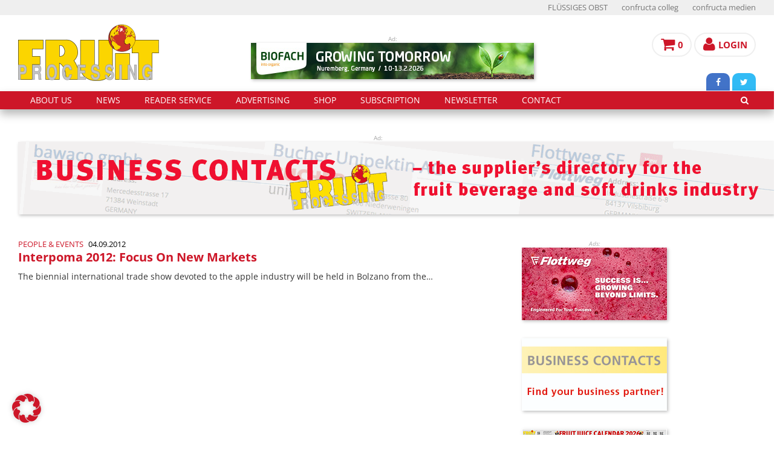

--- FILE ---
content_type: text/html; charset=UTF-8
request_url: https://www.fruit-processing.com/2012/09/interpoma-2012-focus-on-new-markets/
body_size: 18808
content:
<!DOCTYPE html>
<html lang="en-US">
<head>
    <title>Interpoma 2012: Focus On New Markets - FRUIT PROCESSING magazine</title>
    <meta charset="UTF-8"/>
    <meta http-equiv="X-UA-Compatible" content="IE=edge">
    <meta name="viewport" content="width=device-width, initial-scale=1">
    <meta name="format-detection" content="telephone=no">

    
    <link rel="apple-touch-icon-precomposed" sizes="72x72" href="/wp-content/themes/fruit-processing/images/favicon72.png">
    <link rel="apple-touch-icon-precomposed" sizes="57x57" href="/wp-content/themes/fruit-processing/images/favicon57.png">
    <link rel="apple-touch-icon-precomposed" sizes="144x144" href="/wp-content/themes/fruit-processing/images/favicon144.png">
    <link rel="shortcut icon" href="/wp-content/themes/fruit-processing/images/favicon.gif">

    <meta name='robots' content='index, follow, max-image-preview:large, max-snippet:-1, max-video-preview:-1' />
	<style>img:is([sizes="auto" i], [sizes^="auto," i]) { contain-intrinsic-size: 3000px 1500px }</style>
	
	<!-- This site is optimized with the Yoast SEO plugin v26.4 - https://yoast.com/wordpress/plugins/seo/ -->
	<link rel="canonical" href="https://www.fruit-processing.com/2012/09/interpoma-2012-focus-on-new-markets/" />
	<meta property="og:locale" content="en_US" />
	<meta property="og:type" content="article" />
	<meta property="og:title" content="Interpoma 2012: Focus On New Markets - FRUIT PROCESSING magazine" />
	<meta property="og:description" content="The biennial international trade show devoted to the apple industry will be held in Bolzano from the..." />
	<meta property="og:url" content="https://www.fruit-processing.com/2012/09/interpoma-2012-focus-on-new-markets/" />
	<meta property="og:site_name" content="FRUIT PROCESSING magazine" />
	<meta property="article:published_time" content="2012-09-04T00:00:00+00:00" />
	<meta property="og:image" content="https://www.fruit-processing.com/wp-content/fp_data/IPO12.jpg" />
	<meta name="author" content="admin_fruitp" />
	<meta name="twitter:card" content="summary_large_image" />
	<meta name="twitter:label1" content="Written by" />
	<meta name="twitter:data1" content="admin_fruitp" />
	<meta name="twitter:label2" content="Est. reading time" />
	<meta name="twitter:data2" content="2 minutes" />
	<script type="application/ld+json" class="yoast-schema-graph">{"@context":"https://schema.org","@graph":[{"@type":"WebPage","@id":"https://www.fruit-processing.com/2012/09/interpoma-2012-focus-on-new-markets/","url":"https://www.fruit-processing.com/2012/09/interpoma-2012-focus-on-new-markets/","name":"Interpoma 2012: Focus On New Markets - FRUIT PROCESSING magazine","isPartOf":{"@id":"https://www.fruit-processing.com/#website"},"datePublished":"2012-09-04T00:00:00+00:00","author":{"@id":"https://www.fruit-processing.com/#/schema/person/b05ff661b08ed175853be24798db3dff"},"breadcrumb":{"@id":"https://www.fruit-processing.com/2012/09/interpoma-2012-focus-on-new-markets/#breadcrumb"},"inLanguage":"en-US","potentialAction":[{"@type":"ReadAction","target":["https://www.fruit-processing.com/2012/09/interpoma-2012-focus-on-new-markets/"]}]},{"@type":"BreadcrumbList","@id":"https://www.fruit-processing.com/2012/09/interpoma-2012-focus-on-new-markets/#breadcrumb","itemListElement":[{"@type":"ListItem","position":1,"name":"Startseite","item":"https://www.fruit-processing.com/"},{"@type":"ListItem","position":2,"name":"Interpoma 2012: Focus On New Markets"}]},{"@type":"WebSite","@id":"https://www.fruit-processing.com/#website","url":"https://www.fruit-processing.com/","name":"FRUIT PROCESSING magazine","description":"","potentialAction":[{"@type":"SearchAction","target":{"@type":"EntryPoint","urlTemplate":"https://www.fruit-processing.com/?s={search_term_string}"},"query-input":{"@type":"PropertyValueSpecification","valueRequired":true,"valueName":"search_term_string"}}],"inLanguage":"en-US"},{"@type":"Person","@id":"https://www.fruit-processing.com/#/schema/person/b05ff661b08ed175853be24798db3dff","name":"admin_fruitp","url":"https://www.fruit-processing.com/author/admin_fruitp/"}]}</script>
	<!-- / Yoast SEO plugin. -->


<link rel='dns-prefetch' href='//www.fruit-processing.com' />
<script type="text/javascript">
/* <![CDATA[ */
window._wpemojiSettings = {"baseUrl":"https:\/\/s.w.org\/images\/core\/emoji\/16.0.1\/72x72\/","ext":".png","svgUrl":"https:\/\/s.w.org\/images\/core\/emoji\/16.0.1\/svg\/","svgExt":".svg","source":{"concatemoji":"https:\/\/www.fruit-processing.com\/wp-includes\/js\/wp-emoji-release.min.js?ver=6.8.3"}};
/*! This file is auto-generated */
!function(s,n){var o,i,e;function c(e){try{var t={supportTests:e,timestamp:(new Date).valueOf()};sessionStorage.setItem(o,JSON.stringify(t))}catch(e){}}function p(e,t,n){e.clearRect(0,0,e.canvas.width,e.canvas.height),e.fillText(t,0,0);var t=new Uint32Array(e.getImageData(0,0,e.canvas.width,e.canvas.height).data),a=(e.clearRect(0,0,e.canvas.width,e.canvas.height),e.fillText(n,0,0),new Uint32Array(e.getImageData(0,0,e.canvas.width,e.canvas.height).data));return t.every(function(e,t){return e===a[t]})}function u(e,t){e.clearRect(0,0,e.canvas.width,e.canvas.height),e.fillText(t,0,0);for(var n=e.getImageData(16,16,1,1),a=0;a<n.data.length;a++)if(0!==n.data[a])return!1;return!0}function f(e,t,n,a){switch(t){case"flag":return n(e,"\ud83c\udff3\ufe0f\u200d\u26a7\ufe0f","\ud83c\udff3\ufe0f\u200b\u26a7\ufe0f")?!1:!n(e,"\ud83c\udde8\ud83c\uddf6","\ud83c\udde8\u200b\ud83c\uddf6")&&!n(e,"\ud83c\udff4\udb40\udc67\udb40\udc62\udb40\udc65\udb40\udc6e\udb40\udc67\udb40\udc7f","\ud83c\udff4\u200b\udb40\udc67\u200b\udb40\udc62\u200b\udb40\udc65\u200b\udb40\udc6e\u200b\udb40\udc67\u200b\udb40\udc7f");case"emoji":return!a(e,"\ud83e\udedf")}return!1}function g(e,t,n,a){var r="undefined"!=typeof WorkerGlobalScope&&self instanceof WorkerGlobalScope?new OffscreenCanvas(300,150):s.createElement("canvas"),o=r.getContext("2d",{willReadFrequently:!0}),i=(o.textBaseline="top",o.font="600 32px Arial",{});return e.forEach(function(e){i[e]=t(o,e,n,a)}),i}function t(e){var t=s.createElement("script");t.src=e,t.defer=!0,s.head.appendChild(t)}"undefined"!=typeof Promise&&(o="wpEmojiSettingsSupports",i=["flag","emoji"],n.supports={everything:!0,everythingExceptFlag:!0},e=new Promise(function(e){s.addEventListener("DOMContentLoaded",e,{once:!0})}),new Promise(function(t){var n=function(){try{var e=JSON.parse(sessionStorage.getItem(o));if("object"==typeof e&&"number"==typeof e.timestamp&&(new Date).valueOf()<e.timestamp+604800&&"object"==typeof e.supportTests)return e.supportTests}catch(e){}return null}();if(!n){if("undefined"!=typeof Worker&&"undefined"!=typeof OffscreenCanvas&&"undefined"!=typeof URL&&URL.createObjectURL&&"undefined"!=typeof Blob)try{var e="postMessage("+g.toString()+"("+[JSON.stringify(i),f.toString(),p.toString(),u.toString()].join(",")+"));",a=new Blob([e],{type:"text/javascript"}),r=new Worker(URL.createObjectURL(a),{name:"wpTestEmojiSupports"});return void(r.onmessage=function(e){c(n=e.data),r.terminate(),t(n)})}catch(e){}c(n=g(i,f,p,u))}t(n)}).then(function(e){for(var t in e)n.supports[t]=e[t],n.supports.everything=n.supports.everything&&n.supports[t],"flag"!==t&&(n.supports.everythingExceptFlag=n.supports.everythingExceptFlag&&n.supports[t]);n.supports.everythingExceptFlag=n.supports.everythingExceptFlag&&!n.supports.flag,n.DOMReady=!1,n.readyCallback=function(){n.DOMReady=!0}}).then(function(){return e}).then(function(){var e;n.supports.everything||(n.readyCallback(),(e=n.source||{}).concatemoji?t(e.concatemoji):e.wpemoji&&e.twemoji&&(t(e.twemoji),t(e.wpemoji)))}))}((window,document),window._wpemojiSettings);
/* ]]> */
</script>
<link rel='stylesheet' id='german-market-blocks-integrations-css' href='https://www.fruit-processing.com/wp-content/plugins/woocommerce-german-market/german-market-blocks/build/integrations.css?ver=3.52' type='text/css' media='all' />
<link rel='stylesheet' id='german-market-checkout-block-checkboxes-css' href='https://www.fruit-processing.com/wp-content/plugins/woocommerce-german-market/german-market-blocks/build/blocks/checkout-checkboxes/style-index.css?ver=3.52' type='text/css' media='all' />
<link rel='stylesheet' id='german-market-checkout-block-eu-vat-id-css' href='https://www.fruit-processing.com/wp-content/plugins/woocommerce-german-market/german-market-blocks/build/blocks/eu-vat-id/style-index.css?ver=3.52' type='text/css' media='all' />
<link rel='stylesheet' id='german-market-product-charging-device-css' href='https://www.fruit-processing.com/wp-content/plugins/woocommerce-german-market/german-market-blocks/build/blocks/product-charging-device/style-index.css?ver=3.52' type='text/css' media='all' />
<style id='wp-emoji-styles-inline-css' type='text/css'>

	img.wp-smiley, img.emoji {
		display: inline !important;
		border: none !important;
		box-shadow: none !important;
		height: 1em !important;
		width: 1em !important;
		margin: 0 0.07em !important;
		vertical-align: -0.1em !important;
		background: none !important;
		padding: 0 !important;
	}
</style>
<link rel='stylesheet' id='wp-block-library-css' href='https://www.fruit-processing.com/wp-includes/css/dist/block-library/style.min.css?ver=6.8.3' type='text/css' media='all' />
<style id='classic-theme-styles-inline-css' type='text/css'>
/*! This file is auto-generated */
.wp-block-button__link{color:#fff;background-color:#32373c;border-radius:9999px;box-shadow:none;text-decoration:none;padding:calc(.667em + 2px) calc(1.333em + 2px);font-size:1.125em}.wp-block-file__button{background:#32373c;color:#fff;text-decoration:none}
</style>
<style id='global-styles-inline-css' type='text/css'>
:root{--wp--preset--aspect-ratio--square: 1;--wp--preset--aspect-ratio--4-3: 4/3;--wp--preset--aspect-ratio--3-4: 3/4;--wp--preset--aspect-ratio--3-2: 3/2;--wp--preset--aspect-ratio--2-3: 2/3;--wp--preset--aspect-ratio--16-9: 16/9;--wp--preset--aspect-ratio--9-16: 9/16;--wp--preset--color--black: #000000;--wp--preset--color--cyan-bluish-gray: #abb8c3;--wp--preset--color--white: #ffffff;--wp--preset--color--pale-pink: #f78da7;--wp--preset--color--vivid-red: #cf2e2e;--wp--preset--color--luminous-vivid-orange: #ff6900;--wp--preset--color--luminous-vivid-amber: #fcb900;--wp--preset--color--light-green-cyan: #7bdcb5;--wp--preset--color--vivid-green-cyan: #00d084;--wp--preset--color--pale-cyan-blue: #8ed1fc;--wp--preset--color--vivid-cyan-blue: #0693e3;--wp--preset--color--vivid-purple: #9b51e0;--wp--preset--gradient--vivid-cyan-blue-to-vivid-purple: linear-gradient(135deg,rgba(6,147,227,1) 0%,rgb(155,81,224) 100%);--wp--preset--gradient--light-green-cyan-to-vivid-green-cyan: linear-gradient(135deg,rgb(122,220,180) 0%,rgb(0,208,130) 100%);--wp--preset--gradient--luminous-vivid-amber-to-luminous-vivid-orange: linear-gradient(135deg,rgba(252,185,0,1) 0%,rgba(255,105,0,1) 100%);--wp--preset--gradient--luminous-vivid-orange-to-vivid-red: linear-gradient(135deg,rgba(255,105,0,1) 0%,rgb(207,46,46) 100%);--wp--preset--gradient--very-light-gray-to-cyan-bluish-gray: linear-gradient(135deg,rgb(238,238,238) 0%,rgb(169,184,195) 100%);--wp--preset--gradient--cool-to-warm-spectrum: linear-gradient(135deg,rgb(74,234,220) 0%,rgb(151,120,209) 20%,rgb(207,42,186) 40%,rgb(238,44,130) 60%,rgb(251,105,98) 80%,rgb(254,248,76) 100%);--wp--preset--gradient--blush-light-purple: linear-gradient(135deg,rgb(255,206,236) 0%,rgb(152,150,240) 100%);--wp--preset--gradient--blush-bordeaux: linear-gradient(135deg,rgb(254,205,165) 0%,rgb(254,45,45) 50%,rgb(107,0,62) 100%);--wp--preset--gradient--luminous-dusk: linear-gradient(135deg,rgb(255,203,112) 0%,rgb(199,81,192) 50%,rgb(65,88,208) 100%);--wp--preset--gradient--pale-ocean: linear-gradient(135deg,rgb(255,245,203) 0%,rgb(182,227,212) 50%,rgb(51,167,181) 100%);--wp--preset--gradient--electric-grass: linear-gradient(135deg,rgb(202,248,128) 0%,rgb(113,206,126) 100%);--wp--preset--gradient--midnight: linear-gradient(135deg,rgb(2,3,129) 0%,rgb(40,116,252) 100%);--wp--preset--font-size--small: 13px;--wp--preset--font-size--medium: 20px;--wp--preset--font-size--large: 36px;--wp--preset--font-size--x-large: 42px;--wp--preset--spacing--20: 0.44rem;--wp--preset--spacing--30: 0.67rem;--wp--preset--spacing--40: 1rem;--wp--preset--spacing--50: 1.5rem;--wp--preset--spacing--60: 2.25rem;--wp--preset--spacing--70: 3.38rem;--wp--preset--spacing--80: 5.06rem;--wp--preset--shadow--natural: 6px 6px 9px rgba(0, 0, 0, 0.2);--wp--preset--shadow--deep: 12px 12px 50px rgba(0, 0, 0, 0.4);--wp--preset--shadow--sharp: 6px 6px 0px rgba(0, 0, 0, 0.2);--wp--preset--shadow--outlined: 6px 6px 0px -3px rgba(255, 255, 255, 1), 6px 6px rgba(0, 0, 0, 1);--wp--preset--shadow--crisp: 6px 6px 0px rgba(0, 0, 0, 1);}:where(.is-layout-flex){gap: 0.5em;}:where(.is-layout-grid){gap: 0.5em;}body .is-layout-flex{display: flex;}.is-layout-flex{flex-wrap: wrap;align-items: center;}.is-layout-flex > :is(*, div){margin: 0;}body .is-layout-grid{display: grid;}.is-layout-grid > :is(*, div){margin: 0;}:where(.wp-block-columns.is-layout-flex){gap: 2em;}:where(.wp-block-columns.is-layout-grid){gap: 2em;}:where(.wp-block-post-template.is-layout-flex){gap: 1.25em;}:where(.wp-block-post-template.is-layout-grid){gap: 1.25em;}.has-black-color{color: var(--wp--preset--color--black) !important;}.has-cyan-bluish-gray-color{color: var(--wp--preset--color--cyan-bluish-gray) !important;}.has-white-color{color: var(--wp--preset--color--white) !important;}.has-pale-pink-color{color: var(--wp--preset--color--pale-pink) !important;}.has-vivid-red-color{color: var(--wp--preset--color--vivid-red) !important;}.has-luminous-vivid-orange-color{color: var(--wp--preset--color--luminous-vivid-orange) !important;}.has-luminous-vivid-amber-color{color: var(--wp--preset--color--luminous-vivid-amber) !important;}.has-light-green-cyan-color{color: var(--wp--preset--color--light-green-cyan) !important;}.has-vivid-green-cyan-color{color: var(--wp--preset--color--vivid-green-cyan) !important;}.has-pale-cyan-blue-color{color: var(--wp--preset--color--pale-cyan-blue) !important;}.has-vivid-cyan-blue-color{color: var(--wp--preset--color--vivid-cyan-blue) !important;}.has-vivid-purple-color{color: var(--wp--preset--color--vivid-purple) !important;}.has-black-background-color{background-color: var(--wp--preset--color--black) !important;}.has-cyan-bluish-gray-background-color{background-color: var(--wp--preset--color--cyan-bluish-gray) !important;}.has-white-background-color{background-color: var(--wp--preset--color--white) !important;}.has-pale-pink-background-color{background-color: var(--wp--preset--color--pale-pink) !important;}.has-vivid-red-background-color{background-color: var(--wp--preset--color--vivid-red) !important;}.has-luminous-vivid-orange-background-color{background-color: var(--wp--preset--color--luminous-vivid-orange) !important;}.has-luminous-vivid-amber-background-color{background-color: var(--wp--preset--color--luminous-vivid-amber) !important;}.has-light-green-cyan-background-color{background-color: var(--wp--preset--color--light-green-cyan) !important;}.has-vivid-green-cyan-background-color{background-color: var(--wp--preset--color--vivid-green-cyan) !important;}.has-pale-cyan-blue-background-color{background-color: var(--wp--preset--color--pale-cyan-blue) !important;}.has-vivid-cyan-blue-background-color{background-color: var(--wp--preset--color--vivid-cyan-blue) !important;}.has-vivid-purple-background-color{background-color: var(--wp--preset--color--vivid-purple) !important;}.has-black-border-color{border-color: var(--wp--preset--color--black) !important;}.has-cyan-bluish-gray-border-color{border-color: var(--wp--preset--color--cyan-bluish-gray) !important;}.has-white-border-color{border-color: var(--wp--preset--color--white) !important;}.has-pale-pink-border-color{border-color: var(--wp--preset--color--pale-pink) !important;}.has-vivid-red-border-color{border-color: var(--wp--preset--color--vivid-red) !important;}.has-luminous-vivid-orange-border-color{border-color: var(--wp--preset--color--luminous-vivid-orange) !important;}.has-luminous-vivid-amber-border-color{border-color: var(--wp--preset--color--luminous-vivid-amber) !important;}.has-light-green-cyan-border-color{border-color: var(--wp--preset--color--light-green-cyan) !important;}.has-vivid-green-cyan-border-color{border-color: var(--wp--preset--color--vivid-green-cyan) !important;}.has-pale-cyan-blue-border-color{border-color: var(--wp--preset--color--pale-cyan-blue) !important;}.has-vivid-cyan-blue-border-color{border-color: var(--wp--preset--color--vivid-cyan-blue) !important;}.has-vivid-purple-border-color{border-color: var(--wp--preset--color--vivid-purple) !important;}.has-vivid-cyan-blue-to-vivid-purple-gradient-background{background: var(--wp--preset--gradient--vivid-cyan-blue-to-vivid-purple) !important;}.has-light-green-cyan-to-vivid-green-cyan-gradient-background{background: var(--wp--preset--gradient--light-green-cyan-to-vivid-green-cyan) !important;}.has-luminous-vivid-amber-to-luminous-vivid-orange-gradient-background{background: var(--wp--preset--gradient--luminous-vivid-amber-to-luminous-vivid-orange) !important;}.has-luminous-vivid-orange-to-vivid-red-gradient-background{background: var(--wp--preset--gradient--luminous-vivid-orange-to-vivid-red) !important;}.has-very-light-gray-to-cyan-bluish-gray-gradient-background{background: var(--wp--preset--gradient--very-light-gray-to-cyan-bluish-gray) !important;}.has-cool-to-warm-spectrum-gradient-background{background: var(--wp--preset--gradient--cool-to-warm-spectrum) !important;}.has-blush-light-purple-gradient-background{background: var(--wp--preset--gradient--blush-light-purple) !important;}.has-blush-bordeaux-gradient-background{background: var(--wp--preset--gradient--blush-bordeaux) !important;}.has-luminous-dusk-gradient-background{background: var(--wp--preset--gradient--luminous-dusk) !important;}.has-pale-ocean-gradient-background{background: var(--wp--preset--gradient--pale-ocean) !important;}.has-electric-grass-gradient-background{background: var(--wp--preset--gradient--electric-grass) !important;}.has-midnight-gradient-background{background: var(--wp--preset--gradient--midnight) !important;}.has-small-font-size{font-size: var(--wp--preset--font-size--small) !important;}.has-medium-font-size{font-size: var(--wp--preset--font-size--medium) !important;}.has-large-font-size{font-size: var(--wp--preset--font-size--large) !important;}.has-x-large-font-size{font-size: var(--wp--preset--font-size--x-large) !important;}
:where(.wp-block-post-template.is-layout-flex){gap: 1.25em;}:where(.wp-block-post-template.is-layout-grid){gap: 1.25em;}
:where(.wp-block-columns.is-layout-flex){gap: 2em;}:where(.wp-block-columns.is-layout-grid){gap: 2em;}
:root :where(.wp-block-pullquote){font-size: 1.5em;line-height: 1.6;}
</style>
<link rel='stylesheet' id='contact-form-7-css' href='https://www.fruit-processing.com/wp-content/plugins/contact-form-7/includes/css/styles.css?ver=6.1.4' type='text/css' media='all' />
<link rel='stylesheet' id='woocommerce-layout-css' href='https://www.fruit-processing.com/wp-content/plugins/woocommerce/assets/css/woocommerce-layout.css?ver=10.4.3' type='text/css' media='all' />
<link rel='stylesheet' id='woocommerce-smallscreen-css' href='https://www.fruit-processing.com/wp-content/plugins/woocommerce/assets/css/woocommerce-smallscreen.css?ver=10.4.3' type='text/css' media='only screen and (max-width: 768px)' />
<link rel='stylesheet' id='woocommerce-general-css' href='https://www.fruit-processing.com/wp-content/plugins/woocommerce/assets/css/woocommerce.css?ver=10.4.3' type='text/css' media='all' />
<style id='woocommerce-inline-inline-css' type='text/css'>
.woocommerce form .form-row .required { visibility: visible; }
</style>
<link rel='stylesheet' id='flo-fonts-css' href='https://www.fruit-processing.com/wp-content/themes/fruit-processing/fonts.css?ver=6.8.3' type='text/css' media='all' />
<link rel='stylesheet' id='newsletter-css' href='https://www.fruit-processing.com/wp-content/plugins/newsletter/style.css?ver=9.0.8' type='text/css' media='all' />
<link rel='stylesheet' id='woocommerce-eu-vatin-check-style-css' href='https://www.fruit-processing.com/wp-content/plugins/woocommerce-german-market/add-ons/woocommerce-eu-vatin-check/assets/css/frontend.min.css' type='text/css' media='all' />
<link rel='stylesheet' id='borlabs-cookie-custom-css' href='https://www.fruit-processing.com/wp-content/cache/borlabs-cookie/1/borlabs-cookie-1-en.css?ver=3.3.23-58' type='text/css' media='all' />
<link rel='stylesheet' id='german-market-blocks-order-button-position-css' href='https://www.fruit-processing.com/wp-content/plugins/woocommerce-german-market/german-market-blocks/additional-css/order-button-checkout-fields.css?ver=3.52' type='text/css' media='all' />
<link rel='stylesheet' id='woocommerce-de_frontend_styles-css' href='https://www.fruit-processing.com/wp-content/plugins/woocommerce-german-market/css/frontend.min.css?ver=3.52' type='text/css' media='all' />
<script type="text/javascript" src="https://www.fruit-processing.com/wp-includes/js/jquery/jquery.min.js?ver=3.7.1" id="jquery-core-js"></script>
<script type="text/javascript" src="https://www.fruit-processing.com/wp-includes/js/jquery/jquery-migrate.min.js?ver=3.4.1" id="jquery-migrate-js"></script>
<script type="text/javascript" src="https://www.fruit-processing.com/wp-content/plugins/woocommerce/assets/js/jquery-blockui/jquery.blockUI.min.js?ver=2.7.0-wc.10.4.3" id="wc-jquery-blockui-js" defer="defer" data-wp-strategy="defer"></script>
<script type="text/javascript" id="wc-add-to-cart-js-extra">
/* <![CDATA[ */
var wc_add_to_cart_params = {"ajax_url":"\/wp-admin\/admin-ajax.php","wc_ajax_url":"\/?wc-ajax=%%endpoint%%","i18n_view_cart":"View cart","cart_url":"https:\/\/www.fruit-processing.com\/cart\/","is_cart":"","cart_redirect_after_add":"yes"};
/* ]]> */
</script>
<script type="text/javascript" src="https://www.fruit-processing.com/wp-content/plugins/woocommerce/assets/js/frontend/add-to-cart.min.js?ver=10.4.3" id="wc-add-to-cart-js" defer="defer" data-wp-strategy="defer"></script>
<script type="text/javascript" src="https://www.fruit-processing.com/wp-content/plugins/woocommerce/assets/js/js-cookie/js.cookie.min.js?ver=2.1.4-wc.10.4.3" id="wc-js-cookie-js" defer="defer" data-wp-strategy="defer"></script>
<script type="text/javascript" id="woocommerce-js-extra">
/* <![CDATA[ */
var woocommerce_params = {"ajax_url":"\/wp-admin\/admin-ajax.php","wc_ajax_url":"\/?wc-ajax=%%endpoint%%","i18n_password_show":"Show password","i18n_password_hide":"Hide password"};
/* ]]> */
</script>
<script type="text/javascript" src="https://www.fruit-processing.com/wp-content/plugins/woocommerce/assets/js/frontend/woocommerce.min.js?ver=10.4.3" id="woocommerce-js" defer="defer" data-wp-strategy="defer"></script>
<script data-no-optimize="1" data-no-minify="1" data-cfasync="false" type="text/javascript" src="https://www.fruit-processing.com/wp-content/cache/borlabs-cookie/1/borlabs-cookie-config-en.json.js?ver=3.3.23-64" id="borlabs-cookie-config-js"></script>
<script data-no-optimize="1" data-no-minify="1" data-cfasync="false" type="text/javascript" src="https://www.fruit-processing.com/wp-content/plugins/borlabs-cookie/assets/javascript/borlabs-cookie-prioritize.min.js?ver=3.3.23" id="borlabs-cookie-prioritize-js"></script>
<script type="text/javascript" id="woocommerce_de_frontend-js-extra">
/* <![CDATA[ */
var sepa_ajax_object = {"ajax_url":"https:\/\/www.fruit-processing.com\/wp-admin\/admin-ajax.php","nonce":"24d2296164"};
var woocommerce_remove_updated_totals = {"val":"0"};
var woocommerce_payment_update = {"val":"1"};
var german_market_price_variable_products = {"val":"gm_default"};
var german_market_price_variable_theme_extra_element = {"val":"none"};
var german_market_legal_info_product_reviews = {"element":".woocommerce-Reviews .commentlist","activated":"off"};
var ship_different_address = {"message":"<p class=\"woocommerce-notice woocommerce-notice--info woocommerce-info\" id=\"german-market-puchase-on-account-message\">\"Ship to different address\" is not available for the selected payment method \"Purchase on Account\" and has been disabled!<\/p>","before_element":".woocommerce-checkout-payment"};
/* ]]> */
</script>
<script type="text/javascript" src="https://www.fruit-processing.com/wp-content/plugins/woocommerce-german-market/js/WooCommerce-German-Market-Frontend.min.js?ver=3.52" id="woocommerce_de_frontend-js"></script>
<link rel="EditURI" type="application/rsd+xml" title="RSD" href="https://www.fruit-processing.com/xmlrpc.php?rsd" />
<meta name="generator" content="WordPress 6.8.3" />
<meta name="generator" content="WooCommerce 10.4.3" />
<link rel='shortlink' href='https://www.fruit-processing.com/?p=398' />
<link rel="alternate" title="oEmbed (JSON)" type="application/json+oembed" href="https://www.fruit-processing.com/wp-json/oembed/1.0/embed?url=https%3A%2F%2Fwww.fruit-processing.com%2F2012%2F09%2Finterpoma-2012-focus-on-new-markets%2F" />
<link rel="alternate" title="oEmbed (XML)" type="text/xml+oembed" href="https://www.fruit-processing.com/wp-json/oembed/1.0/embed?url=https%3A%2F%2Fwww.fruit-processing.com%2F2012%2F09%2Finterpoma-2012-focus-on-new-markets%2F&#038;format=xml" />
	<noscript><style>.woocommerce-product-gallery{ opacity: 1 !important; }</style></noscript>
	<script data-borlabs-cookie-script-blocker-ignore>
if ('0' === '1' && ('0' === '1' || '1' === '1')) {
    window['gtag_enable_tcf_support'] = true;
}
window.dataLayer = window.dataLayer || [];
if (typeof gtag !== 'function') {
    function gtag() {
        dataLayer.push(arguments);
    }
}
gtag('set', 'developer_id.dYjRjMm', true);
if ('0' === '1' || '1' === '1') {
    if (window.BorlabsCookieGoogleConsentModeDefaultSet !== true) {
        let getCookieValue = function (name) {
            return document.cookie.match('(^|;)\\s*' + name + '\\s*=\\s*([^;]+)')?.pop() || '';
        };
        let cookieValue = getCookieValue('borlabs-cookie-gcs');
        let consentsFromCookie = {};
        if (cookieValue !== '') {
            consentsFromCookie = JSON.parse(decodeURIComponent(cookieValue));
        }
        let defaultValues = {
            'ad_storage': 'denied',
            'ad_user_data': 'denied',
            'ad_personalization': 'denied',
            'analytics_storage': 'denied',
            'functionality_storage': 'denied',
            'personalization_storage': 'denied',
            'security_storage': 'denied',
            'wait_for_update': 500,
        };
        gtag('consent', 'default', { ...defaultValues, ...consentsFromCookie });
    }
    window.BorlabsCookieGoogleConsentModeDefaultSet = true;
    let borlabsCookieConsentChangeHandler = function () {
        window.dataLayer = window.dataLayer || [];
        if (typeof gtag !== 'function') { function gtag(){dataLayer.push(arguments);} }

        let getCookieValue = function (name) {
            return document.cookie.match('(^|;)\\s*' + name + '\\s*=\\s*([^;]+)')?.pop() || '';
        };
        let cookieValue = getCookieValue('borlabs-cookie-gcs');
        let consentsFromCookie = {};
        if (cookieValue !== '') {
            consentsFromCookie = JSON.parse(decodeURIComponent(cookieValue));
        }

        consentsFromCookie.analytics_storage = BorlabsCookie.Consents.hasConsent('google-analytics') ? 'granted' : 'denied';

        BorlabsCookie.CookieLibrary.setCookie(
            'borlabs-cookie-gcs',
            JSON.stringify(consentsFromCookie),
            BorlabsCookie.Settings.automaticCookieDomainAndPath.value ? '' : BorlabsCookie.Settings.cookieDomain.value,
            BorlabsCookie.Settings.cookiePath.value,
            BorlabsCookie.Cookie.getPluginCookie().expires,
            BorlabsCookie.Settings.cookieSecure.value,
            BorlabsCookie.Settings.cookieSameSite.value
        );
    }
    document.addEventListener('borlabs-cookie-consent-saved', borlabsCookieConsentChangeHandler);
    document.addEventListener('borlabs-cookie-handle-unblock', borlabsCookieConsentChangeHandler);
}
if ('0' === '1') {
    gtag("js", new Date());
    gtag("config", "G-SRXHKZQ60T", {"anonymize_ip": true});

    (function (w, d, s, i) {
        var f = d.getElementsByTagName(s)[0],
            j = d.createElement(s);
        j.async = true;
        j.src =
            "https://www.googletagmanager.com/gtag/js?id=" + i;
        f.parentNode.insertBefore(j, f);
    })(window, document, "script", "G-SRXHKZQ60T");
}
</script>		<style type="text/css" id="wp-custom-css">
			.tnp-subscription {margin: 0;}

.tnp-subscription input[type=text]:focus, 
.tnp-subscription input[type=email]:focus, 
.tnp-subscription input[type=submit]:focus, 
.tnp-subscription select:focus { 
	outline: none;
}
#ship-to-different-address span {padding-left: 15px;}		</style>
		
    <link href="https://www.fruit-processing.com/wp-content/themes/fruit-processing/bootstrap/css/bootstrap.min.css" rel="stylesheet">
    <link href="https://www.fruit-processing.com/wp-content/themes/fruit-processing/font-awesome/css/font-awesome.min.css" rel="stylesheet">
    <link href="https://www.fruit-processing.com/wp-content/themes/fruit-processing/shariff/shariff.min.css" rel="stylesheet">
    <link href="https://www.fruit-processing.com/wp-content/themes/fruit-processing/style.css" rel="stylesheet">
    <link href="https://www.fruit-processing.com/wp-content/themes/fruit-processing/slicknav.css" rel="stylesheet">

    <!--[if lt IE 9]>
    <script src="https://www.fruit-processing.com/wp-content/themes/fruit-processing/js/html5shiv.min.js"></script>
    <script src="https://www.fruit-processing.com/wp-content/themes/fruit-processing/js/respond.min.js"></script>
    <![endif]-->

</head>
<body class="wp-singular post-template-default single single-post postid-398 single-format-standard wp-theme-fruit-processing theme-fruit-processing woocommerce-no-js"><a id="home"></a>

<div id="mobilnav"></div>

<header id="header">

    <div id="header_top">
        <div class="container">
            <div class="row">
                                  <div class="col-12 col-xs-12 col-sm-12 col-md-12 col-lg-12 right">
                    <ul id="menu-header-links" class="headerLinksRight"><li id="menu-item-1866" class="menu-item menu-item-type-custom menu-item-object-custom menu-item-1866"><a target="_blank" href="http://www.fluessiges-obst.de/">FLÜSSIGES OBST</a></li>
<li id="menu-item-1867" class="menu-item menu-item-type-custom menu-item-object-custom menu-item-1867"><a target="_blank" href="https://www.confructa-colleg.de/">confructa colleg</a></li>
<li id="menu-item-1868" class="menu-item menu-item-type-custom menu-item-object-custom menu-item-1868"><a target="_blank" href="https://www.confructa-medien.com">confructa medien</a></li>
</ul>                </div>
            </div>
        </div>
    </div>

    <div class="container">
        <div class="row">
            <div class="col-xs-12 col-sm-12 col-md-12 col-lg-12">
                <a href="https://www.fruit-processing.com/" id="logo" title="">
                    <img src="https://www.fruit-processing.com/wp-content/themes/fruit-processing/images/logo.png" alt=""/>
                </a>
                <div id="box_links_sm">
                                    <a href="https://www.facebook.com/confructa.medien" class="facebook" target="_blank"><i class="fa fa-facebook fa-1x" aria-hidden="true"></i></a>
                                                      <a href="https://twitter.com/confructamedien" class="twitter" target="_blank"><i class="fa fa-twitter fa-1x" aria-hidden="true"></i></a>
                                                                      </div>
                <div id="header_buttons">
                  <a href="https://www.fruit-processing.com/cart/"><i class="fa fa-shopping-cart" aria-hidden="true"></i><span>0</span></a>
                                      <a href="https://www.fruit-processing.com/my-account/" title="Login"><i class="fa fa-user" aria-hidden="true"></i><span>Login</span></a>
                                  </div>
                <section class="acbt1">
                  <span>Ad:</span><a href=https://www.biofach.de/en/visit?utm_source=barter&utm_medium=cpc&utm_campaign=2026.en.visitors.barter.gg onclick="gtag('event', 'Klick', {'event_category': 'Banner' , 'event_label': 'BIOFACH 2026'});" target="_blank"><img src='https://www.fruit-processing.com/wp-content/uploads/fp-images/BF-26_Banner_468x60px_EN.jpg' alt='BIOFACH 2026' title='BIOFACH 2026' /></a>                </section>
            </div>
        </div>
    </div>

    <div id="top_nav">
        <div class="container">
            <div class="row">
                <div class="col-xs-12 col-sm-12 col-md-12 col-lg-12">
                    <nav>
                        <ul id="menu-top-navigation" class="topmenu"><li id="menu-item-61" class="menu-item menu-item-type-post_type menu-item-object-page menu-item-61"><a href="https://www.fruit-processing.com/about-us/">about us</a></li>
<li id="menu-item-119" class="menu-item menu-item-type-custom menu-item-object-custom menu-item-has-children menu-item-119"><a href="https://www.fruit-processing.com/category/news/">news</a>
<ul class="sub-menu">
	<li id="menu-item-70" class="menu-item menu-item-type-taxonomy menu-item-object-category menu-item-70"><a href="https://www.fruit-processing.com/category/energy_management/">Energy Management</a></li>
	<li id="menu-item-71" class="menu-item menu-item-type-taxonomy menu-item-object-category menu-item-71"><a href="https://www.fruit-processing.com/category/filling_packaging/">Filling &amp; Packaging</a></li>
	<li id="menu-item-72" class="menu-item menu-item-type-taxonomy menu-item-object-category menu-item-72"><a href="https://www.fruit-processing.com/category/flavours_ingredients/">Flavours &amp; Ingredients</a></li>
	<li id="menu-item-73" class="menu-item menu-item-type-taxonomy menu-item-object-category menu-item-73"><a href="https://www.fruit-processing.com/category/market_data/">Market Data</a></li>
	<li id="menu-item-74" class="menu-item menu-item-type-taxonomy menu-item-object-category current-post-ancestor current-menu-parent current-post-parent menu-item-74"><a href="https://www.fruit-processing.com/category/people_events/">People &amp; Events</a></li>
	<li id="menu-item-75" class="menu-item menu-item-type-taxonomy menu-item-object-category menu-item-75"><a href="https://www.fruit-processing.com/category/process_technology/">Process Technology</a></li>
	<li id="menu-item-2489" class="menu-item menu-item-type-taxonomy menu-item-object-category menu-item-2489"><a href="https://www.fruit-processing.com/category/product_highlights/">Product Highlights</a></li>
	<li id="menu-item-76" class="menu-item menu-item-type-taxonomy menu-item-object-category menu-item-76"><a href="https://www.fruit-processing.com/category/science_research/">Science &amp; Research</a></li>
</ul>
</li>
<li id="menu-item-65" class="menu-item menu-item-type-post_type menu-item-object-page menu-item-has-children menu-item-65"><a href="https://www.fruit-processing.com/service/">reader service</a>
<ul class="sub-menu">
	<li id="menu-item-1626" class="menu-item menu-item-type-post_type menu-item-object-page menu-item-1626"><a href="https://www.fruit-processing.com/service/read-a-sample/">read a sample</a></li>
	<li id="menu-item-1664" class="menu-item menu-item-type-post_type menu-item-object-page menu-item-1664"><a href="https://www.fruit-processing.com/service/classified-indexes/">classified indexes</a></li>
	<li id="menu-item-4119" class="menu-item menu-item-type-custom menu-item-object-custom menu-item-4119"><a href="https://www.fruit-processing.com/business-directory/">business contacts</a></li>
	<li id="menu-item-1678" class="menu-item menu-item-type-post_type menu-item-object-page menu-item-1678"><a href="https://www.fruit-processing.com/service/peer-review-board/">peer review board</a></li>
</ul>
</li>
<li id="menu-item-66" class="menu-item menu-item-type-post_type menu-item-object-page menu-item-has-children menu-item-66"><a href="https://www.fruit-processing.com/advertising/">advertising</a>
<ul class="sub-menu">
	<li id="menu-item-1581" class="menu-item menu-item-type-post_type menu-item-object-page menu-item-1581"><a href="https://www.fruit-processing.com/advertising/magazine/">magazine</a></li>
	<li id="menu-item-1575" class="menu-item menu-item-type-post_type menu-item-object-page menu-item-1575"><a href="https://www.fruit-processing.com/advertising/website/">website</a></li>
	<li id="menu-item-1574" class="menu-item menu-item-type-post_type menu-item-object-page menu-item-1574"><a href="https://www.fruit-processing.com/advertising/newsletter-marketing/">newsletter</a></li>
	<li id="menu-item-1976" class="menu-item menu-item-type-post_type menu-item-object-page menu-item-1976"><a href="https://www.fruit-processing.com/advertising/business-contacts/">business contacts</a></li>
	<li id="menu-item-1579" class="menu-item menu-item-type-post_type menu-item-object-page menu-item-1579"><a href="https://www.fruit-processing.com/advertising/media-kit/">media-kit</a></li>
	<li id="menu-item-5086" class="menu-item menu-item-type-custom menu-item-object-custom menu-item-5086"><a target="_blank" href="https://www.fruit-processing.com/wp-content/uploads/2021/11/fp_ad_specs.pdf">material requirements</a></li>
	<li id="menu-item-1576" class="menu-item menu-item-type-post_type menu-item-object-page menu-item-1576"><a href="https://www.fruit-processing.com/advertising/media-contact/">media contact</a></li>
</ul>
</li>
<li id="menu-item-2317" class="menu-item menu-item-type-post_type menu-item-object-page menu-item-2317"><a href="https://www.fruit-processing.com/shop/">shop</a></li>
<li id="menu-item-1284" class="menu-item menu-item-type-post_type menu-item-object-page menu-item-1284"><a href="https://www.fruit-processing.com/subscription/">subscription</a></li>
<li id="menu-item-9826" class="menu-item menu-item-type-post_type menu-item-object-page menu-item-9826"><a href="https://www.fruit-processing.com/newsletter-register/">Newsletter</a></li>
<li id="menu-item-69" class="menu-item menu-item-type-post_type menu-item-object-page menu-item-69"><a href="https://www.fruit-processing.com/contact/">contact</a></li>
</ul>                    </nav>
                    <form role="search" method="get" id="searchform" class="searchform" action="/"><input value="" placeholder="Search" name="s" id="s" type="text"></form>
                </div>
            </div>
        </div>
    </div>

</header>


<div class="blog_page padding">

    <div class="container">
        <div class="row">
            <section class="col-xs-12 col-sm-12 col-md-12 col-lg-12 acbt2">
                <span>Ad:</span><a href=https://www.fruit-processing.com/advertising/business-contacts/ onclick="gtag('event', 'Klick', {'event_category': 'Banner' , 'event_label': 'Business Contacts'});" target="_blank"><img src='https://www.fruit-processing.com/wp-content/uploads/fp-images/BC_2021_Leaderboardmax.gif' alt='Business Contacts' title='Business Contacts' /></a>            </section>
        </div>
    </div>

    <div class="container">
        <div class="row">
            <section class="col-xs-12 col-sm-12 col-md-12 col-lg-12">
                            </section>
        </div>
    </div>

    <div class="container">
        <div class="row">

            <section class="col-xs-12 col-sm-12 col-md-8 col-lg-8 mct">

                <section class="acb1">
                    <span>Ads:</span><a href=https://www.fruit-processing.com/current-issue/ onclick="gtag('event', 'Klick', {'event_category': 'Banner' , 'event_label': 'Current issue FRUIT PROCESSING'});" target="_blank"><img src='https://www.fruit-processing.com/wp-content/uploads/fp-images/FP_11-12_2025_120px.jpg' alt='Current issue FRUIT PROCESSING' title='Current issue FRUIT PROCESSING' /></a><a href=https://www.fruit-processing.com/wp-content/uploads/2025/06/WoF_2025.pdf onclick="gtag('event', 'Klick', {'event_category': 'Banner' , 'event_label': 'World Of Fruits 2025'});" target="_blank"><img src='https://www.fruit-processing.com/wp-content/uploads/fp-images/WoF_2025.jpg' alt='World Of Fruits 2025' title='World Of Fruits 2025' /></a><a href=https://www.fruit-processing.com/product/apple-juice-technology1st-edition/ onclick="gtag('event', 'Klick', {'event_category': 'Banner' , 'event_label': 'Our technical book Apple Juice Technology'});" target="_blank"><img src='https://www.fruit-processing.com/wp-content/uploads/fp-images/ajt_120px.jpg' alt='Our technical book Apple Juice Technology' title='Our technical book Apple Juice Technology' /></a><a href=https://www.fruit-processing.com/wp-content/uploads/2020/04/FPspecial_Instability.pdf onclick="gtag('event', 'Klick', {'event_category': 'Banner' , 'event_label': 'FRUIT PROCESSING Online Special: Instability of fruit-based beverages'});" target="_blank"><img src='https://www.fruit-processing.com/wp-content/uploads/fp-images/FP_Special_Instability.jpg' alt='FRUIT PROCESSING Online Special: Instability of fruit-based beverages' title='FRUIT PROCESSING Online Special: Instability of fruit-based beverages' /></a><a href=https://www.fruit-processing.com/wp-content/uploads/2019/06/Eaton_FP-5-2019.pdf onclick="gtag('event', 'Klick', {'event_category': 'Banner' , 'event_label': 'FRUIT PROCESSING Online Special: Don’t give clogs a chance'});" target="_blank"><img src='https://www.fruit-processing.com/wp-content/uploads/fp-images/Eaton_FP-5-19.jpg' alt='FRUIT PROCESSING Online Special: Don’t give clogs a chance' title='FRUIT PROCESSING Online Special: Don’t give clogs a chance' /></a><a href=https://www.fruit-processing.com/wp-content/uploads/2019/04/OJC_Neves_et_al_2019.pdf onclick="gtag('event', 'Klick', {'event_category': 'Banner' , 'event_label': 'Orange Juice Chain'});" target="_blank"><img src='https://www.fruit-processing.com/wp-content/uploads/fp-images/Orange_juice_chain_120px.jpg' alt='Orange Juice Chain' title='Orange Juice Chain' /></a><a href=https://www.fluessiges-obst.de/ onclick="gtag('event', 'Klick', {'event_category': 'Banner' , 'event_label': 'Our German magazine FLÜSSIGES OBST'});" target="_blank"><img src='https://www.fruit-processing.com/wp-content/uploads/fp-images/flo-logo_120.jpg' alt='Our German magazine FLÜSSIGES OBST' title='Our German magazine FLÜSSIGES OBST' /></a>                </section>

                
                    <article>
                        <div class="catnews">People &amp; Events <span>04.09.2012</span></div>                        <h1>Interpoma 2012: Focus On New Markets</h1>
                        <div class="excerpt"><p>The biennial international trade show devoted to the apple industry will be held in Bolzano from the&#8230;</p>
</div>
                                                <div class="content">
<p><strong><em><img fetchpriority="high" decoding="async" align="left" alt="" apple=" height="211" in=" src="/wp-content/fp_data/IPO12.jpg" style="padding-right: 5px;" the=" title="from left to right: Reinhold Marsoner, Director of Bolzano/Bozen Exhibition Center Georg K&ouml;ssler, President of the South Tyrolean Apple Consortium Kurt Werth, coordinator of Interpoma international congress " width="290" world=" />The biennial international trade show devoted to the apple industry will be held in Bolzano from the 15th to the 17th of November 2012. Also taking place will be the international Congress called &quot;The Apple in the World&quot;, where top experts from around the globe will analyze global production and consumption of this extraordinary fruit.</em></strong></p>
<p>It is estimated that the total European apple harvest for 2012 will amount to 9,739,000 tons, a fall of 924,000 tons &#8211; or 9 % &#8211; compared to 2011. These forecasts emerged from the recent 36th edition of Prognosfruit, the conference organized by WAPA, the World Apple and Pear Association.</p>
<p>The situation, however, varies from one country to another: while forecasts say that Western European countries will face big drops &ndash; with Italy down by 13 % on 2011, Spain by 24 % and France by as much as 32 % &ndash; Eastern Europe promises well, with Poland up by 12 % and Hungary by 39 %.</p>
<p>This is the dynamic background to the eighth edition of Interpoma, the only international trade show for the apple sector, which will take place in Bolzano from 15 to 17 November. This year Interpoma will once again play host to &quot;The Apple in the World&quot;, the biennial international congress. The first day&#39;s program features a conference focused on global analysis of production, marketing and consumption, along with an examination of the economic situation of sector enterprises in major European apple producing regions.</p>
<p>Reinhold Marsoner, director of the Bolzano Exhibition Center, explains: &quot;The current economic situation obliges us to reflect deeply on the long term future of the whole apple sector, as well as on strategies for the immediate future. Interpoma 2012, with the top level international congress that has been organized to accompany it, has everything it takes to make this the ideal place to discuss the sector&#39;s most urgent and important topics.&quot;</p>
<p>Kurt Werth, renowned expert on fruit growing, and organizer of the congress &quot;The Apple in the World&quot;, adds: &quot;Despite forecasts of an overall drop in production across Europe, there are important exceptions, as is the case with Poland, whose output continues to grow. Nor should we lose sight of new productive geographies, given the growing harvests in other Eastern countries like the Ukraine and Moldavia and some areas of Southern Russia. On the other side of the coin, recent years have witnessed a sharp rise in demand from North Africa and the Middle East. So what are the prospects for a quality production region like South Tyrol? Which are the most interested markets? Interpoma 2012 will offer an opportunity to take a close up look at these questions and to grasp forthcoming market trends.&quot;</p>
<p>Interpoma 2010 played host to 354 qualified exhibitors from 18 different nations, who were able to make themselves known to 14,240 visitors, including professional operators from 58 different countries.</p>
</div>
                        <div class="shariff" data-services="[&quot;twitter&quot;,&quot;facebook&quot;,&quot;xing&quot;,&quot;linkedin&quot;]" data-lang="en"></div>
                    </article>
                    <a href="/" class="more-link">&lt;&lt; Back to overview</a>

                

            </section>
            <aside class="col-xs-12 col-sm-12 col-md-4 col-lg-4">
                                <div class="asidebox">
                    <section class="acb2">
                        <span>Ads:</span><a href=https://www.flottweg.com/applications/beverages/ onclick="gtag('event', 'Klick', {'event_category': 'Banner' , 'event_label': 'Flottweg SE'});" target="_blank"><img src='https://www.fruit-processing.com/wp-content/uploads/fp-images/Flottweg_GK_240x120px_DEEN.jpg' alt='Flottweg SE' title='Flottweg SE' /></a><a href=https://www.fruit-processing.com/business-directory/ onclick="gtag('event', 'Klick', {'event_category': 'Banner' , 'event_label': 'Business Contacts'});" target="_blank"><img src='https://www.fruit-processing.com/wp-content/uploads/fp-images/businesscontacts.jpg' alt='Business Contacts' title='Business Contacts' /></a><a href=https://www.fruit-processing.com/wp-content/uploads/2025/11/fruit_juice_calendar_2026.pdf onclick="gtag('event', 'Klick', {'event_category': 'Banner' , 'event_label': 'Fruit Juice Calendar 2026'});" target="_blank"><img src='https://www.fruit-processing.com/wp-content/uploads/fp-images/fruit_juice_calendar_2026.jpg' alt='Fruit Juice Calendar 2026' title='Fruit Juice Calendar 2026' /></a>
                        
                        
                            <section class="more_singlenews">
                                <h3>More news</h3>
                                
                                    <article>
                                        <a href="https://www.fruit-processing.com/2026/01/the-silent-breakdown-why-soft-factors-are-dry-bleeding-the-fruit-juice-industry-and-how-companies-can-take-cost-effective-countermeasures/">
                                                                                        <div class="date">News <span>15.01.2026</span></div>
                                            <h4>The Silent Breakdown: Why soft factors are dry-bleeding the fruit juice industry – and how companies can take cost-effective countermeasures</h4></a>
                                    </article>

                                
                                    <article>
                                        <a href="https://www.fruit-processing.com/2026/01/dohler-presents-next-generation-beverage-and-snacking-concepts-for-private-label-portfolios-at-marca-bologna-2026/">
                                                                                        <div class="date">Flavours &amp; Ingredients <span>08.01.2026</span></div>
                                            <h4>Döhler presents next-generation beverage and snacking concepts for private label portfolios at Marca Bologna 2026</h4></a>
                                    </article>

                                
                                    <article>
                                        <a href="https://www.fruit-processing.com/2026/01/fruit-logistica-2026-six-stages-one-goal-sharing-knowledge-shaping-the-future/">
                                                                                        <div class="date">News <span>08.01.2026</span></div>
                                            <h4>Fruit Logistica 2026: Six stages, one goal – sharing knowledge, shaping the future</h4></a>
                                    </article>

                                
                                    <article>
                                        <a href="https://www.fruit-processing.com/2025/12/fi-europes-30th-edition-celebrates-the-power-of-human-connection-in-food-innovation/">
                                                                                        <div class="date">News <span>18.12.2025</span></div>
                                            <h4>Fi Europe&#8217;s 30th edition celebrates the power of human connection in food innovation</h4></a>
                                    </article>

                                
                                    <article>
                                        <a href="https://www.fruit-processing.com/2025/12/the-coca%e2%80%91cola-company-announces-ceo-succession-plan-chief-operating-officer-henrique-braun-to-succeed-james-quincey-as-ceo-in-2026/">
                                                                                        <div class="date">News <span>11.12.2025</span></div>
                                            <h4>The Coca‑Cola Company announces CEO succession plan; Chief Operating Officer Henrique Braun to succeed James Quincey as CEO in 2026</h4></a>
                                    </article>

                                
                                    <article>
                                        <a href="https://www.fruit-processing.com/2025/12/from-theory-to-plate-food-fit-for-the-future-at-biofach-2026/">
                                                                                        <div class="date">News <span>11.12.2025</span></div>
                                            <h4>From theory to plate: Food fit for the future at BIOFACH 2026</h4></a>
                                    </article>

                                
                                    <article>
                                        <a href="https://www.fruit-processing.com/2025/12/rosae-earn-top-honours-for-gentlebrand-at-global-packaging-design-awards/">
                                                                                        <div class="date">Filling &amp; Packaging <span>09.12.2025</span></div>
                                            <h4>Rosae earn top honours for Gentlebrand at global packaging design awards</h4></a>
                                    </article>

                                
                                    <article>
                                        <a href="https://www.fruit-processing.com/2025/11/fruit-logistica-2026-three-days-one-industry-unlimited-growth/">
                                                                                        <div class="date">News <span>27.11.2025</span></div>
                                            <h4>FRUIT LOGISTICA 2026: Three days, one industry, unlimited growth</h4></a>
                                    </article>

                                
                            </section>

                        
                        

                    </section>
                    <section class="acb3">
                                            </section>
                </div>
                <section class="acb4">
                    <span>Ads:</span><a href=https://www.ifu-fruitjuice.com/ onclick="gtag('event', 'Klick', {'event_category': 'Banner' , 'event_label': 'International Fruit and Vegetable Juice Association'});" target="_blank"><img src='https://www.fruit-processing.com/wp-content/uploads/fp-images/ifu-logo.jpg' alt='International Fruit and Vegetable Juice Association' title='International Fruit and Vegetable Juice Association' /></a><a href=http://www.aijn.org/ onclick="gtag('event', 'Klick', {'event_category': 'Banner' , 'event_label': 'AIJN'});" target="_blank"><img src='https://www.fruit-processing.com/wp-content/uploads/fp-images/aijn.jpg' alt='AIJN' title='AIJN' /></a><a href=https://www.sgf.org/ onclick="gtag('event', 'Klick', {'event_category': 'Banner' , 'event_label': 'SGF International e.V.'});" target="_blank"><img src='https://www.fruit-processing.com/wp-content/uploads/fp-images/sgf.jpg' alt='SGF International e.V.' title='SGF International e.V.' /></a><a href=https://www.fruchtsaft.de/ onclick="gtag('event', 'Klick', {'event_category': 'Banner' , 'event_label': 'Verband der deutschen Fruchtsaft-Industrie e. V. (VdF)'});" target="_blank"><img src='https://www.fruit-processing.com/wp-content/uploads/fp-images/logo_vdf_2024_120px.jpg' alt='Verband der deutschen Fruchtsaft-Industrie e. V. (VdF)' title='Verband der deutschen Fruchtsaft-Industrie e. V. (VdF)' /></a>                </section>
            </aside>

        </div>
    </div>

</div>

<footer>

    <div class="container" id="box_links_sm">
        <div class="row">
            <div class="col-xs-12 col-sm-12 col-md-12 col-lg-12">
                <a href="#home" class="up" title="nach Oben"><i class="fa fa-angle-up fa-2x" aria-hidden="true"></i></a>
                <a href="/" class="home"><i class="fa fa-home fa-2x" aria-hidden="true"></i></a>
                                    <a href="https://www.facebook.com/confructa.medien" class="facebook" target="_blank"><i class="fa fa-facebook fa-2x"
                                                                                         aria-hidden="true"></i></a>
                                                    <a href="https://twitter.com/confructamedien" class="twitter" target="_blank"><i class="fa fa-twitter fa-2x"
                                                                                        aria-hidden="true"></i></a>
                                                            </div>
        </div>
    </div>

    <div id="footer_bg">
        <div class="container">
            <div class="row">
                <div class="col-xs-12 col-sm-12 col-md-12 col-lg-12">
                    <nav>
                        <ul id="menu-footer" class="footermenu"><li id="menu-item-2324" class="menu-item menu-item-type-post_type menu-item-object-page menu-item-2324"><a href="https://www.fruit-processing.com/my-account/">my account</a></li>
<li id="menu-item-3244" class="menu-item menu-item-type-post_type menu-item-object-page menu-item-privacy-policy menu-item-3244"><a rel="privacy-policy" href="https://www.fruit-processing.com/legal-statement/privacy-policy/">privacy policy</a></li>
<li id="menu-item-1817" class="menu-item menu-item-type-post_type menu-item-object-page menu-item-1817"><a href="https://www.fruit-processing.com/imprint/">imprint</a></li>
</ul>                    </nav>
                </div>
            </div>
        </div>

        <div class="line"></div>

        <div class="container footer_widgets">
            <div class="row">
                <div class="col-xs-12 col-sm-6 col-md-6 col-lg-2">
                                            <h3>Reader Service</h3><div class="menu-1-footer-reader-service-container"><ul id="menu-1-footer-reader-service" class="menu"><li id="menu-item-1625" class="menu-item menu-item-type-post_type menu-item-object-page menu-item-1625"><a href="https://www.fruit-processing.com/service/read-a-sample/">read a sample</a></li>
<li id="menu-item-1823" class="menu-item menu-item-type-post_type menu-item-object-page menu-item-1823"><a href="https://www.fruit-processing.com/service/classified-indexes/">classified indexes</a></li>
<li id="menu-item-1822" class="menu-item menu-item-type-post_type menu-item-object-page menu-item-1822"><a href="https://www.fruit-processing.com/service/peer-review-board/">peer review board</a></li>
<li id="menu-item-2057" class="menu-item menu-item-type-post_type menu-item-object-page menu-item-2057"><a href="https://www.fruit-processing.com/contact/">contact</a></li>
</ul></div>                                    </div>
                <div class="col-xs-12 col-sm-6 col-md-6 col-lg-2">
                                            <h3>Advertising</h3><div class="menu-2-footer-advertising-container"><ul id="menu-2-footer-advertising" class="menu"><li id="menu-item-2036" class="menu-item menu-item-type-post_type menu-item-object-page menu-item-2036"><a href="https://www.fruit-processing.com/advertising/business-contacts/">business contacts</a></li>
<li id="menu-item-1635" class="menu-item menu-item-type-post_type menu-item-object-page menu-item-1635"><a href="https://www.fruit-processing.com/advertising/media-kit/">media-kit</a></li>
<li id="menu-item-1636" class="menu-item menu-item-type-post_type menu-item-object-page menu-item-1636"><a href="https://www.fruit-processing.com/advertising/media-contact/">media contact</a></li>
</ul></div>                                    </div>
                <div class="col-xs-12 col-sm-6 col-md-6 col-lg-2">
                                            <h3>Shop</h3><div class="menu-3-footer-shop-container"><ul id="menu-3-footer-shop" class="menu"><li id="menu-item-2322" class="menu-item menu-item-type-post_type menu-item-object-page menu-item-2322"><a href="https://www.fruit-processing.com/cart/">cart</a></li>
<li id="menu-item-1819" class="menu-item menu-item-type-post_type menu-item-object-page menu-item-1819"><a href="https://www.fruit-processing.com/shipping-costs/">shipping costs</a></li>
<li id="menu-item-2034" class="menu-item menu-item-type-post_type menu-item-object-page menu-item-2034"><a href="https://www.fruit-processing.com/payment-methods/">payment methods</a></li>
</ul></div>                                    </div>
                <div class="col-xs-12 col-sm-6 col-md-6 col-lg-2">
                                            <h3>Legal</h3><div class="menu-4-footer-legal-container"><ul id="menu-4-footer-legal" class="menu"><li id="menu-item-1637" class="menu-item menu-item-type-post_type menu-item-object-page menu-item-1637"><a href="https://www.fruit-processing.com/legal-statement/">legal statement</a></li>
<li id="menu-item-1821" class="menu-item menu-item-type-post_type menu-item-object-page menu-item-1821"><a href="https://www.fruit-processing.com/withdrawal/">withdrawal</a></li>
<li id="menu-item-2055" class="menu-item menu-item-type-post_type menu-item-object-page menu-item-2055"><a href="https://www.fruit-processing.com/terms_conditions/">general terms and conditions</a></li>
</ul></div>                                    </div>
                <div class="col-xs-12 col-sm-6 col-md-6 col-lg-2">
                                    </div>
                <div class="col-xs-12 col-sm-6 col-md-6 col-lg-2">
                                    </div>
            </div>
        </div>

        <div id="footer_copyright">
            <div class="container">
                <div class="row">
                    <div class="col-xs-12 col-sm-12 col-md-12 col-lg-12">
                        <span>&copy; confructa medien GmbH - 2026</span>
                    </div>
                </div>
            </div>
        </div>

    </div>

</footer>

<script src="https://www.fruit-processing.com/wp-content/themes/fruit-processing/js/jquery-3.1.1.min.js"></script>
<script src="https://www.fruit-processing.com/wp-content/themes/fruit-processing/shariff/shariff.min.js"></script>
<script src="https://www.fruit-processing.com/wp-content/themes/fruit-processing/bootstrap/js/bootstrap.min.js"></script>
<script src="https://www.fruit-processing.com/wp-content/themes/fruit-processing/js/jquery.slicknav.min.js"></script>

<script src="https://www.fruit-processing.com/wp-content/themes/fruit-processing/flipbook-plugin/js/flipbook.min.js"></script>
<link rel='stylesheet' id='flipbook-style-css'
      href='https://www.fruit-processing.com/wp-content/themes/fruit-processing/flipbook-plugin/css/flipbook.style.css?ver=4.7.3'
      type='text/css' media='all'/>
<link rel='stylesheet' id='flipbook-font-awesome-css'
      href='https://www.fruit-processing.com/wp-content/themes/fruit-processing/flipbook-plugin/css/font-awesome.css?ver=4.7.3' type='text/css'
      media='all'/>


<script type="speculationrules">
{"prefetch":[{"source":"document","where":{"and":[{"href_matches":"\/*"},{"not":{"href_matches":["\/wp-*.php","\/wp-admin\/*","\/wp-content\/uploads\/*","\/wp-content\/*","\/wp-content\/plugins\/*","\/wp-content\/themes\/fruit-processing\/*","\/*\\?(.+)"]}},{"not":{"selector_matches":"a[rel~=\"nofollow\"]"}},{"not":{"selector_matches":".no-prefetch, .no-prefetch a"}}]},"eagerness":"conservative"}]}
</script>
<script type="module" src="https://www.fruit-processing.com/wp-content/plugins/borlabs-cookie/assets/javascript/borlabs-cookie.min.js?ver=3.3.23" id="borlabs-cookie-core-js-module" data-cfasync="false" data-no-minify="1" data-no-optimize="1"></script>
<!--googleoff: all--><div data-nosnippet data-borlabs-cookie-consent-required='true' id='BorlabsCookieBox'></div><div id='BorlabsCookieWidget' class='brlbs-cmpnt-container'></div><!--googleon: all-->	<script type='text/javascript'>
		(function () {
			var c = document.body.className;
			c = c.replace(/woocommerce-no-js/, 'woocommerce-js');
			document.body.className = c;
		})();
	</script>
	<link rel='stylesheet' id='wc-blocks-style-css' href='https://www.fruit-processing.com/wp-content/plugins/woocommerce/assets/client/blocks/wc-blocks.css?ver=wc-10.4.3' type='text/css' media='all' />
<script type="text/javascript" src="https://www.fruit-processing.com/wp-includes/js/dist/hooks.min.js?ver=4d63a3d491d11ffd8ac6" id="wp-hooks-js"></script>
<script type="text/javascript" src="https://www.fruit-processing.com/wp-includes/js/dist/i18n.min.js?ver=5e580eb46a90c2b997e6" id="wp-i18n-js"></script>
<script type="text/javascript" id="wp-i18n-js-after">
/* <![CDATA[ */
wp.i18n.setLocaleData( { 'text direction\u0004ltr': [ 'ltr' ] } );
/* ]]> */
</script>
<script type="text/javascript" src="https://www.fruit-processing.com/wp-content/plugins/contact-form-7/includes/swv/js/index.js?ver=6.1.4" id="swv-js"></script>
<script type="text/javascript" id="contact-form-7-js-before">
/* <![CDATA[ */
var wpcf7 = {
    "api": {
        "root": "https:\/\/www.fruit-processing.com\/wp-json\/",
        "namespace": "contact-form-7\/v1"
    }
};
/* ]]> */
</script>
<script type="text/javascript" src="https://www.fruit-processing.com/wp-content/plugins/contact-form-7/includes/js/index.js?ver=6.1.4" id="contact-form-7-js"></script>
<script type="text/javascript" id="newsletter-js-extra">
/* <![CDATA[ */
var newsletter_data = {"action_url":"https:\/\/www.fruit-processing.com\/wp-admin\/admin-ajax.php"};
/* ]]> */
</script>
<script type="text/javascript" src="https://www.fruit-processing.com/wp-content/plugins/newsletter/main.js?ver=9.0.8" id="newsletter-js"></script>
<script type="text/javascript" id="german-market-wcvat-js-js-extra">
/* <![CDATA[ */
var wcvat_script_vars = {"ajaxurl":"https:\/\/www.fruit-processing.com\/wp-admin\/admin-ajax.php","error_badge":"<span class=\"error-badge\">The VATIN is not valid!<\/span>","correct_badge":"<span class=\"correct-badge\">\u00a0<\/span>","spinner":"<span class=\"spinner-badge\">Validating ...<\/span>","base_country":"DE","base_country_hide":"1","show_for_basecountry_hide_eu_countries":"","non_eu_country_hide":"1","trigger_update_checkout":"1","tax_based_on":"billing","display_vat_field":"eu_optional","required_title_text":"required","eu_countries":["AT","BE","BG","CY","CZ","DE","DK","EE","ES","FI","FR","GR","HR","HU","IE","IT","LT","LU","LV","MT","NL","PL","PT","RO","SE","SI","SK"]};
/* ]]> */
</script>
<script type="text/javascript" src="https://www.fruit-processing.com/wp-content/plugins/woocommerce-german-market/add-ons/woocommerce-eu-vatin-check/assets/js/frontend.min.js?ver=3.5.1" id="german-market-wcvat-js-js"></script>
<script type="text/javascript" src="https://www.fruit-processing.com/wp-content/plugins/woocommerce/assets/js/sourcebuster/sourcebuster.min.js?ver=10.4.3" id="sourcebuster-js-js"></script>
<script type="text/javascript" id="wc-order-attribution-js-extra">
/* <![CDATA[ */
var wc_order_attribution = {"params":{"lifetime":1.0e-5,"session":30,"base64":false,"ajaxurl":"https:\/\/www.fruit-processing.com\/wp-admin\/admin-ajax.php","prefix":"wc_order_attribution_","allowTracking":true},"fields":{"source_type":"current.typ","referrer":"current_add.rf","utm_campaign":"current.cmp","utm_source":"current.src","utm_medium":"current.mdm","utm_content":"current.cnt","utm_id":"current.id","utm_term":"current.trm","utm_source_platform":"current.plt","utm_creative_format":"current.fmt","utm_marketing_tactic":"current.tct","session_entry":"current_add.ep","session_start_time":"current_add.fd","session_pages":"session.pgs","session_count":"udata.vst","user_agent":"udata.uag"}};
/* ]]> */
</script>
<script type="text/javascript" id="wc-order-attribution-js-before">
/* <![CDATA[ */
if (typeof wc_order_attribution !== 'undefined' && typeof wc_order_attribution.params !== 'undefined' && typeof wc_order_attribution.params.allowTracking !== 'undefined') {
    const cookies = document.cookie.split('; ');
    let consentWcOrderAttribution = false;
    for (let c of cookies) {
    if (c.startsWith('borlabs-cookie=')) {
            consentWcOrderAttribution = c.includes('%22wc-order-attribution%22');
            break;
        }
    }
    wc_order_attribution.params.allowTracking = consentWcOrderAttribution;
}
/* ]]> */
</script>
<script type="text/javascript" src="https://www.fruit-processing.com/wp-content/plugins/woocommerce/assets/js/frontend/order-attribution.min.js?ver=10.4.3" id="wc-order-attribution-js"></script>
<template id="brlbs-cmpnt-cb-template-contact-form-seven-recaptcha">
 <div class="brlbs-cmpnt-container brlbs-cmpnt-content-blocker brlbs-cmpnt-with-individual-styles" data-borlabs-cookie-content-blocker-id="contact-form-seven-recaptcha" data-borlabs-cookie-content=""><div class="brlbs-cmpnt-cb-preset-b brlbs-cmpnt-cb-cf7-recaptcha"> <div class="brlbs-cmpnt-cb-thumbnail" style="background-image: url('https://www.fruit-processing.com/wp-content/uploads/borlabs-cookie/1/bct-google-recaptcha-main.png')"></div> <div class="brlbs-cmpnt-cb-main"> <div class="brlbs-cmpnt-cb-content"> <p class="brlbs-cmpnt-cb-description">You need to load content from <strong>reCAPTCHA</strong> to submit the form. Please note that doing so will share data with third-party providers.</p> <a class="brlbs-cmpnt-cb-provider-toggle" href="#" data-borlabs-cookie-show-provider-information role="button">More Information</a> </div> <div class="brlbs-cmpnt-cb-buttons"> <a class="brlbs-cmpnt-cb-btn" href="#" data-borlabs-cookie-unblock role="button">Unblock content</a> <a class="brlbs-cmpnt-cb-btn" href="#" data-borlabs-cookie-accept-service role="button" style="display: inherit">Accept required service and unblock content</a> </div> </div> </div></div>
</template>
<script>
(function() {
    if (!document.querySelector('script[data-borlabs-cookie-script-blocker-id="contact-form-seven-recaptcha"]')) {
        return;
    }

    const template = document.querySelector("#brlbs-cmpnt-cb-template-contact-form-seven-recaptcha");
    const formsToInsertBlocker = document.querySelectorAll('form.wpcf7-form');

    for (const form of formsToInsertBlocker) {
        const blocked = template.content.cloneNode(true).querySelector('.brlbs-cmpnt-container');
        form.after(blocked);

        const btn = form.querySelector('.wpcf7-submit')
        if (btn) {
            btn.disabled = true
        }
    }
})();
</script><template id="brlbs-cmpnt-cb-template-contact-form-seven-turnstile">
 <div class="brlbs-cmpnt-container brlbs-cmpnt-content-blocker brlbs-cmpnt-with-individual-styles" data-borlabs-cookie-content-blocker-id="contact-form-seven-turnstile" data-borlabs-cookie-content=""><div class="brlbs-cmpnt-cb-preset-b"> <div class="brlbs-cmpnt-cb-thumbnail" style="background-image: url('https://www.fruit-processing.com/wp-content/uploads/borlabs-cookie/1/bct-cloudflare-turnstile-main.png')"></div> <div class="brlbs-cmpnt-cb-main"> <div class="brlbs-cmpnt-cb-content"> <p class="brlbs-cmpnt-cb-description">You are currently viewing a placeholder content from <strong>Turnstile</strong>. To access the actual content, click the button below. Please note that doing so will share data with third-party providers.</p> <a class="brlbs-cmpnt-cb-provider-toggle" href="#" data-borlabs-cookie-show-provider-information role="button">More Information</a> </div> <div class="brlbs-cmpnt-cb-buttons"> <a class="brlbs-cmpnt-cb-btn" href="#" data-borlabs-cookie-unblock role="button">Unblock content</a> <a class="brlbs-cmpnt-cb-btn" href="#" data-borlabs-cookie-accept-service role="button" style="display: inherit">Accept required service and unblock content</a> </div> </div> </div></div>
</template>
<script>
(function() {
    const template = document.querySelector("#brlbs-cmpnt-cb-template-contact-form-seven-turnstile");
    const divsToInsertBlocker = document.querySelectorAll('body:has(script[data-borlabs-cookie-script-blocker-id="contact-form-seven-turnstile"]) .wpcf7-turnstile');
    for (const div of divsToInsertBlocker) {
        const cb = template.content.cloneNode(true).querySelector('.brlbs-cmpnt-container');
        div.after(cb);

        const form = div.closest('.wpcf7-form');
        const btn = form?.querySelector('.wpcf7-submit');
        if (btn) {
            btn.disabled = true
        }
    }
})()
</script>
<script>
    jQuery.noConflict();
    (function ($) {
        $(function () {
            $(document).ready(function () {

                $('#top_nav nav').slicknav({
                    label: 'MENU',
                    'allowParentLinks': 'true',
                    prependTo: '#mobilnav'
                });

            });

            var $up = $('.up_side');
            $up.hide();
            var $win = $(window).scroll(function () {
                if ($win.scrollTop() > 250) {
                    if (!$up.is(':visible')) {
                        $up.stop(true, true).fadeIn();
                    }
                } else {
                    if (!$up.is(':animated')) {
                        $up.stop(true, true).fadeOut();
                    }
                }
            });

            $('a[href^="#"]').click(function () {
                if (location.pathname.replace(/^\//, '') == this.pathname.replace(/^\//, '')
                    || location.hostname == this.hostname) {
                    var target = $(this.hash);
                    target = target.length ? target : $('[name=' + this.hash.slice(1) + ']');
                    if (target.length) {
                        $('html,body').animate({
                            scrollTop: target.offset().top
                        }, 250);
                        return false;
                    }
                }
            });

            $('.topmenu').append('<li class="search"><i class="fa fa-search" aria-hidden="true"></i><form role="search" method="get" id="searchform" class="msearchform" action="/"><input value="" placeholder="Search" name="s" id="s" type="text"></form></li>');
            $('.topmenu .search i').click(function() {
                $('.searchform').toggleClass('show');
            });

            if ($(document).width() >= 760) {
                $(window).scroll(function () {
                    if ($(window).scrollTop() >= 150) {
                        $('#top_nav').addClass('fixed');
                        $('.acbt2').addClass('fixed');
                    } else {
                        $('#top_nav').removeClass('fixed');
                        $('.acbt2').removeClass('fixed');
                    }
                });
            } else {
                $('#top_nav').removeClass('fixed');
            }

        });
    })(jQuery);
</script>

<a href="#home" class="up_side" title="nach Oben"><i class="fa fa-angle-up fa-2x" aria-hidden="true"></i></a>

</body>
</html>

